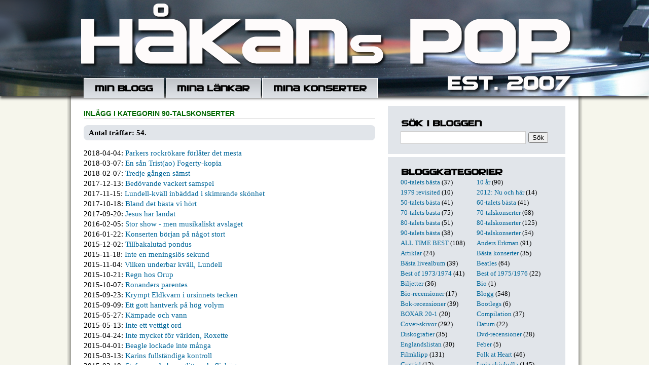

--- FILE ---
content_type: text/html; charset=utf-8
request_url: https://www.hakanpettersson.se/search.php?kid=58
body_size: 5569
content:

<!DOCTYPE HTML PUBLIC "-//W3C//DTD HTML 4.01 Transitional//EN" "http://www.w3.org/TR/html4/loose.dtd">
<html>
<head>
	<meta http-equiv="Content-Type" content="text/html; charset=utf-8" />
			<title>Håkans Pop: hakanpettersson.se</title>
			<meta name="description" content="Jag är född 1952. Skrev min första recension i januari 1970. Har medverkat regelbundet i Nerikes Allehanda i över 45 år med recensioner, krönikor, artiklar och intervjuer. I nästan samtliga fall har det handlat om musik och ur mitt långa liv som skribent har jag hämtat många anekdoter som kommer förekomma här." />
		<link rel="shortcut icon" href="favicon.ico" >
	<link rel="alternate" type="application/rss+xml" title="Håkans Pop" href="rss.php" />
        <script src="/inc/gen_validatorv2.js"></script>
	<link href="general.css" type="text/css" rel="STYLESHEET">
	<script language="javascript">
	  function switchDiv(divid,divid2){
	      document.getElementById(divid).style.display = 'none';
	      document.getElementById(divid2).style.display = 'block';
	  }
	  function tripleSwitchDiv(divid,divid2,divid3){
	      document.getElementById(divid).style.display = 'none';
	      document.getElementById(divid2).style.display = 'none';
	      document.getElementById(divid3).style.display = 'block';
	  }
	</script>
</head>
<body>
	<div id="fb-root"></div>
<script>(function(d, s, id) {
  var js, fjs = d.getElementsByTagName(s)[0];
  if (d.getElementById(id)) return;
  js = d.createElement(s); js.id = id;
  js.src = "//connect.facebook.net/sv_SE/sdk.js#xfbml=1&version=v2.8&appId=179616358771747";
  fjs.parentNode.insertBefore(js, fjs);
}(document, 'script', 'facebook-jssdk'));</script>
	<div id="headerwrapper">
		<div class="translogo">
			<div class="inner">
				<div id="header">
				<div class="headertop"></div>
				<div id="nav">
					<ul class="menu">
						<li><a href="blogg.php" class="item1"></a></li>
						<li><a href="links.php" class="item2"></a></li>
						<li><a href="lista.php" class="item3"></a></li>
                                        </ul>
				</div>
			</div>
		</div>
	</div>
	<div id="contentwrapper">
		<div id="content">
				<div class="column col1">

<p class='supertitle'><b>INLÄGG I KATEGORIN <span style='text-transform:uppercase;'>90-talskonserter</span></b></p><p class='hits'><b>Antal träffar: 54.</b></p>2018-04-04: 	    <a href="blogg.php?id=4363">Parkers rockrökare förlåter det mesta</a><br />
	    2018-03-07: 	    <a href="blogg.php?id=4361">En sån Trist(ao) Fogerty-kopia</a><br />
	    2018-02-07: 	    <a href="blogg.php?id=4359">Tredje gången sämst</a><br />
	    2017-12-13: 	    <a href="blogg.php?id=4357">Bedövande vackert samspel</a><br />
	    2017-11-15: 	    <a href="blogg.php?id=4355">Lundell-kväll inbäddad i skimrande skönhet</a><br />
	    2017-10-18: 	    <a href="blogg.php?id=4353">Bland det bästa vi hört</a><br />
	    2017-09-20: 	    <a href="blogg.php?id=4351">Jesus har landat</a><br />
	    2016-02-05: 	    <a href="blogg.php?id=3743">Stor show - men musikaliskt avslaget</a><br />
	    2016-01-22: 	    <a href="blogg.php?id=3741">Konserten början på något stort</a><br />
	    2015-12-02: 	    <a href="blogg.php?id=3721">Tillbakalutad pondus</a><br />
	    2015-11-18: 	    <a href="blogg.php?id=3720">Inte en meningslös sekund</a><br />
	    2015-11-04: 	    <a href="blogg.php?id=3719">Vilken underbar kväll, Lundell</a><br />
	    2015-10-21: 	    <a href="blogg.php?id=3718">Regn hos Orup</a><br />
	    2015-10-07: 	    <a href="blogg.php?id=3717">Ronanders parentes</a><br />
	    2015-09-23: 	    <a href="blogg.php?id=3716">Krympt Eldkvarn i ursinnets tecken</a><br />
	    2015-09-09: 	    <a href="blogg.php?id=3710">Ett gott hantverk på hög volym</a><br />
	    2015-05-27: 	    <a href="blogg.php?id=3454">Kämpade och vann</a><br />
	    2015-05-13: 	    <a href="blogg.php?id=3452">Inte ett vettigt ord</a><br />
	    2015-04-24: 	    <a href="blogg.php?id=3449">Inte mycket för världen, Roxette</a><br />
	    2015-04-01: 	    <a href="blogg.php?id=3446">Beagle lockade inte många</a><br />
	    2015-03-13: 	    <a href="blogg.php?id=3443">Karins fullständiga kontroll</a><br />
	    2015-02-18: 	    <a href="blogg.php?id=3440">Stefan roade bara glittrande flickögon</a><br />
	    2015-02-04: 	    <a href="blogg.php?id=3438">Exotiska rytmer och kall inledning</a><br />
	    2015-01-16: 	    <a href="blogg.php?id=3435">Ronander rockar på rutin</a><br />
	    2014-11-26: 	    <a href="blogg.php?id=3432">Young utan ålderskrämpor</a><br />
	    2014-11-07: 	    <a href="blogg.php?id=3429">Spelsugna och hungriga</a><br />
	    2014-10-15: 	    <a href="blogg.php?id=3426">Nostalgikerna fick sitt</a><br />
	    2014-10-01: 	    <a href="blogg.php?id=3424">Evigt leende Mats Ronander</a><br />
	    2014-09-12: 	    <a href="blogg.php?id=3421">X-traordinära Wilmer-klassiker</a><br />
	    2014-08-20: 	    <a href="blogg.php?id=3418">Neil Young rockade som en besatt</a><br />
	    2014-04-09: 	    <a href="blogg.php?id=3139">Hennes röst skar som varma knivar genom blåtonad rök</a><br />
	    2014-03-13: 	    <a href="blogg.php?id=3136">Publiken i Örebro svek proffsig Karin</a><br />
	    2014-01-24: 	    <a href="blogg.php?id=2214">Roxette fick isen att töa</a><br />
	    2012-11-29: 	    <a href="blogg.php?id=2589">Kaotisk kväll med Persson</a><br />
	    2012-11-15: 	    <a href="blogg.php?id=2588">Fräckt, Louise</a><br />
	    2012-10-30: 	    <a href="blogg.php?id=2587">Bjöd på kraftfull rock i Stadsparken</a><br />
	    2012-10-16: 	    <a href="blogg.php?id=2586">Inte bara blues</a><br />
	    2012-05-23: 	    <a href="blogg.php?id=2286">Dammig återförening</a><br />
	    2012-03-28: 	    <a href="blogg.php?id=2380">Lågmäld ”country girl”</a><br />
	    2012-03-14: 	    <a href="blogg.php?id=2376">Unos låtar gör ingen hysterisk</a><br />
	    2012-02-29: 	    <a href="blogg.php?id=2372">Intensiva sånger - hängivna blickar</a><br />
	    2012-02-17: 	    <a href="blogg.php?id=2368">Ingen kände sig lurad</a><br />
	    2012-01-27: 	    <a href="blogg.php?id=2363">Gammal kärlek rostar aldrig</a><br />
	    2011-12-14: 	    <a href="blogg.php?id=2297">Confusions gör livet roligare</a><br />
	    2011-11-16: 	    <a href="blogg.php?id=2293">Publiksuccé</a><br />
	    2011-11-11: 	    <a href="blogg.php?id=2287">Han sjöng och spelade också</a><br />
	    2011-10-14: 	    <a href="blogg.php?id=2281">Omöjlig balansgång</a><br />
	    2011-09-30: 	    <a href="blogg.php?id=2277">Sångerna fick eget liv</a><br />
	    2011-09-23: 	    <a href="blogg.php?id=2367">Dialogen var bäst </a><br />
	    2011-09-16: 	    <a href="blogg.php?id=2273">Energisk popcore för alla generationer</a><br />
	    2011-09-02: 	    <a href="blogg.php?id=2269">Docenterna höll måttet</a><br />
	    1998-03-01: 	    <a href="blogg.php?id=678">Karin ljuset i after ski-mörker</a><br />
	    1998-02-28: 	    <a href="blogg.php?id=679">Tillbaka till Power House</a><br />
	    1998-02-22: 	    <a href="blogg.php?id=680">Mer än en bisats</a><br />
	    


				<br /><br /><br />
				</div>

				<div class="column col2">


				<h4 class="item5"></h4>
<div style="margin-top:5px; margin-bottom:10px">
<form action="search.php" method="post" name="frmSearch" style="display:inline;">
<input type="text" name="searchword" class="searchfield" /><input type="submit" name="submit" class="searchsubmit" value="Sök" />
</form>
<script language="JavaScript" type="text/javascript">
var frmvalidator = new Validator("frmSearch");
frmvalidator.addValidation("searchword","req","Sökformuläret är tomt!");
</script>
<script language="javascript" type="text/javascript">
function stopRKey(evt) {
	var evt  = (evt) ? evt : ((event) ? event : null);
	var node = (evt.target) ? evt.target : ((evt.srcElement) ? evt.srcElement : null);
	if ((evt.keyCode == 13) && (node.type=="text")) { return false; }
}
document.onkeypress = stopRKey;
</script>
</div>
<div class="whiteline"></div>
<h4 class="item6"></h4>
<div class='blogcategories'><a href='search.php?kid=80'>00-talets bästa</a> (37)</div><div class='blogcategories'><a href='search.php?kid=77'>10 år</a> (90)</div><div class='blogcategories'><a href='search.php?kid=3'>1979 revisited</a> (10)</div><div class='blogcategories'><a href='search.php?kid=62'>2012: Nu och här</a> (14)</div><div class='blogcategories'><a href='search.php?kid=79'>50-talets bästa</a> (41)</div><div class='blogcategories'><a href='search.php?kid=72'>60-talets bästa</a> (41)</div><div class='blogcategories'><a href='search.php?kid=47'>70-talets bästa</a> (75)</div><div class='blogcategories'><a href='search.php?kid=46'>70-talskonserter</a> (68)</div><div class='blogcategories'><a href='search.php?kid=9'>80-talets bästa</a> (51)</div><div class='blogcategories'><a href='search.php?kid=57'>80-talskonserter</a> (125)</div><div class='blogcategories'><a href='search.php?kid=60'>90-talets bästa</a> (38)</div><div class='blogcategories'><a href='search.php?kid=58'>90-talskonserter</a> (54)</div><div class='blogcategories'><a href='search.php?kid=85'>ALL TIME BEST</a> (108)</div><div class='blogcategories'><a href='search.php?kid=83'>Anders Erkman</a> (91)</div><div class='blogcategories'><a href='search.php?kid=30'>Artiklar</a> (24)</div><div class='blogcategories'><a href='search.php?kid=56'>Bästa konserter</a> (35)</div><div class='blogcategories'><a href='search.php?kid=84'>Bästa livealbum</a> (39)</div><div class='blogcategories'><a href='search.php?kid=8'>Beatles</a> (64)</div><div class='blogcategories'><a href='search.php?kid=90'>Best of 1973/1974</a> (41)</div><div class='blogcategories'><a href='search.php?kid=96'>Best of 1975/1976</a> (22)</div><div class='blogcategories'><a href='search.php?kid=94'>Biljetter</a> (36)</div><div class='blogcategories'><a href='search.php?kid=65'>Bio</a> (1)</div><div class='blogcategories'><a href='search.php?kid=33'>Bio-recensioner</a> (17)</div><div class='blogcategories'><a href='search.php?kid=27'>Blogg</a> (548)</div><div class='blogcategories'><a href='search.php?kid=10'>Bok-recensioner</a> (39)</div><div class='blogcategories'><a href='search.php?kid=37'>Bootlegs</a> (6)</div><div class='blogcategories'><a href='search.php?kid=68'>BOXAR 20-1</a> (20)</div><div class='blogcategories'><a href='search.php?kid=93'>Compilation</a> (37)</div><div class='blogcategories'><a href='search.php?kid=50'>Cover-skivor</a> (292)</div><div class='blogcategories'><a href='search.php?kid=95'>Datum</a> (22)</div><div class='blogcategories'><a href='search.php?kid=43'>Diskografier</a> (35)</div><div class='blogcategories'><a href='search.php?kid=11'>Dvd-recensioner</a> (28)</div><div class='blogcategories'><a href='search.php?kid=92'>Englandslistan</a> (30)</div><div class='blogcategories'><a href='search.php?kid=70'>Feber</a> (5)</div><div class='blogcategories'><a href='search.php?kid=32'>Filmklipp</a> (131)</div><div class='blogcategories'><a href='search.php?kid=66'>Folk at Heart</a> (46)</div><div class='blogcategories'><a href='search.php?kid=53'>Grattis!</a> (12)</div><div class='blogcategories'><a href='search.php?kid=76'>I min skivhylla</a> (145)</div><div class='blogcategories'><a href='search.php?kid=29'>Intervjuer</a> (89)</div><div class='blogcategories'><a href='search.php?kid=52'>Jul</a> (84)</div><div class='blogcategories'><a href='search.php?kid=91'>Katastrofgig</a> (9)</div><div class='blogcategories'><a href='search.php?kid=86'>Kjell Andersson</a> (9)</div><div class='blogcategories'><a href='search.php?kid=12'>Konserter</a> (244)</div><div class='blogcategories'><a href='search.php?kid=74'>Konserthuset</a> (11)</div><div class='blogcategories'><a href='search.php?kid=13'>Krönikor</a> (208)</div><div class='blogcategories'><a href='search.php?kid=69'>Larm</a> (20)</div><div class='blogcategories'><a href='search.php?kid=44'>Listor</a> (60)</div><div class='blogcategories'><a href='search.php?kid=71'>Live at Heart</a> (120)</div><div class='blogcategories'><a href='search.php?kid=14'>Live-recensioner</a> (561)</div><div class='blogcategories'><a href='search.php?kid=2'>Londonvandring</a> (5)</div><div class='blogcategories'><a href='search.php?kid=81'>Magnus Lindberg</a> (41)</div><div class='blogcategories'><a href='search.php?kid=78'>Maxi12"</a> (35)</div><div class='blogcategories'><a href='search.php?kid=15'>Måndagslåten</a> (14)</div><div class='blogcategories'><a href='search.php?kid=40'>Mina favoriter</a> (42)</div><div class='blogcategories'><a href='search.php?kid=1'>Mina vänner</a> (6)</div><div class='blogcategories'><a href='search.php?kid=51'>Minns</a> (187)</div><div class='blogcategories'><a href='search.php?kid=45'>Örebro</a> (96)</div><div class='blogcategories'><a href='search.php?kid=88'>ÖREBRO LIVE 100</a> (101)</div><div class='blogcategories'><a href='search.php?kid=7'>Pubrock</a> (13)</div><div class='blogcategories'><a href='search.php?kid=87'>Richmond/Twickenham</a> (8)</div><div class='blogcategories'><a href='search.php?kid=63'>Rockmagasinet Live</a> (50)</div><div class='blogcategories'><a href='search.php?kid=28'>Setlists</a> (71)</div><div class='blogcategories'><a href='search.php?kid=61'>SINGLAR 100-1</a> (102)</div><div class='blogcategories'><a href='search.php?kid=6'>Skiv-recensioner</a> (386)</div><div class='blogcategories'><a href='search.php?kid=41'>Skivtips</a> (16)</div><div class='blogcategories'><a href='search.php?kid=59'>Sommar 2011</a> (40)</div><div class='blogcategories'><a href='search.php?kid=64'>Sommar2013</a> (76)</div><div class='blogcategories'><a href='search.php?kid=73'>Sommar2015</a> (28)</div><div class='blogcategories'><a href='search.php?kid=97'>Sommar2025</a> (102)</div><div class='blogcategories'><a href='search.php?kid=48'>Soundtracks</a> (59)</div><div class='blogcategories'><a href='search.php?kid=39'>Stiff</a> (49)</div><div class='blogcategories'><a href='search.php?kid=89'>TisdagsAkademien</a> (29)</div><div class='blogcategories'><a href='search.php?kid=35'>Tribute-skivor</a> (131)</div><div class='blogcategories'><a href='search.php?kid=42'>Ulf Lundell</a> (26)</div><div class='blogcategories'><a href='search.php?kid=38'>Veckans 7"-singel</a> (17)</div><div class='blogcategories'><a href='search.php?kid=31'>Veckans bild</a> (10)</div><div class='blogcategories'><a href='search.php?kid=75'>vhs_dvd 38-1</a> (39)</div><div class="clear"></div>
<div class="whiteline"></div>
<h4 class="item4"></h4>
<div class="blogcalendar">
<table width='100%' class="calendar">
<tr>
<td align="center" valign="top"><a href="/search.php?month=1&year=2026">&lt;&lt;</a></td>
<td align="center" valign="top" class="calendarHeader" colspan="5"><a href='blogg.php?year=2026&month=2'>Februari 2026</a></td>
<td align="center" valign="top"><a href="/search.php?month=3&year=2026">&gt;&gt;</a></td>
</tr>
<tr>
<td align="center" valign="top" class="calendarHeader">Må</td>
<td align="center" valign="top" class="calendarHeader">Ti</td>
<td align="center" valign="top" class="calendarHeader">On</td>
<td align="center" valign="top" class="calendarHeader">To</td>
<td align="center" valign="top" class="calendarHeader">Fr</td>
<td align="center" valign="top" class="calendarHeader">Lö</td>
<td align="center" valign="top" class="calendarHeader">Sö</td>
</tr>
<tr>
<td class="calendar" align="center" valign="middle">&nbsp;</td>
<td class="calendar" align="center" valign="middle">&nbsp;</td>
<td class="calendar" align="center" valign="middle">&nbsp;</td>
<td class="calendar" align="center" valign="middle">&nbsp;</td>
<td class="calendar" align="center" valign="middle">&nbsp;</td>
<td class="calendar" align="center" valign="middle">&nbsp;</td>
<td class="calendarToday" align="center" valign="middle">1</td>
</tr>
<tr>
<td class="calendar" align="center" valign="middle">2</td>
<td class="calendar" align="center" valign="middle">3</td>
<td class="calendar" align="center" valign="middle">4</td>
<td class="calendar" align="center" valign="middle">5</td>
<td class="calendar" align="center" valign="middle">6</td>
<td class="calendar" align="center" valign="middle">7</td>
<td class="calendar" align="center" valign="middle">8</td>
</tr>
<tr>
<td class="calendar" align="center" valign="middle">9</td>
<td class="calendar" align="center" valign="middle">10</td>
<td class="calendar" align="center" valign="middle">11</td>
<td class="calendar" align="center" valign="middle">12</td>
<td class="calendar" align="center" valign="middle">13</td>
<td class="calendar" align="center" valign="middle">14</td>
<td class="calendar" align="center" valign="middle">15</td>
</tr>
<tr>
<td class="calendar" align="center" valign="middle">16</td>
<td class="calendar" align="center" valign="middle">17</td>
<td class="calendar" align="center" valign="middle">18</td>
<td class="calendar" align="center" valign="middle">19</td>
<td class="calendar" align="center" valign="middle">20</td>
<td class="calendar" align="center" valign="middle">21</td>
<td class="calendar" align="center" valign="middle">22</td>
</tr>
<tr>
<td class="calendar" align="center" valign="middle">23</td>
<td class="calendar" align="center" valign="middle">24</td>
<td class="calendar" align="center" valign="middle">25</td>
<td class="calendar" align="center" valign="middle">26</td>
<td class="calendar" align="center" valign="middle">27</td>
<td class="calendar" align="center" valign="middle">28</td>
<td class="calendar" align="center" valign="middle">&nbsp;</td>
</tr>
</table>
</div>
<div class="whiteline"></div>

<h4 class="item7"></h4>
<p class='frontcomment'><span class='bubble-top'><b>Åke</b> 7/01:</span>	<a class="frontcomment" href="/blogg.php?id=1481&comments#comments">
	Roligt att läsa, jag var på den konserten och tog en hel del bilder. Kom att s...</a></p><p class='frontcomment'><span class='bubble-top'><b>Valbobo61</b> 21/11:</span>	<a class="frontcomment" href="/blogg.php?id=6387&comments#comments">
	Fire är ju en riktig rökare (HaHa). En av mina absoluta favoritlåtar, Red Cad...</a></p><p class='frontcomment'><span class='bubble-top'><b>Silja</b> 6/10:</span>	<a class="frontcomment" href="/blogg.php?id=6396&comments#comments">
	Arrival heter instrumentallåten. Fin melodi som jag känner igen med en annan t...</a></p><p class='frontcomment'><span class='bubble-top'><b>Peter </b> 26/09:</span>	<a class="frontcomment" href="/blogg.php?id=2260&comments#comments">
	Jag liksom alla journalister då tyckte Stockholm 1988 var mycket bättre. Jag l...</a></p><p class='frontcomment'><span class='bubble-top'><b>Jerker Emanuelson </b> 29/08:</span>	<a class="frontcomment" href="/blogg.php?id=6580&comments#comments">
	Kul att ses! Du skriver att Bob hade olika kompband på de andra spelningarna me...</a></p><p class='frontcomment'><span class='bubble-top'><b>Tomas Skagerström</b> 14/08:</span>	<a class="frontcomment" href="/blogg.php?id=6530&comments#comments">
	Hej "Håkanpop". Kul att hittat till din sida./tegelgubben....</a></p><p class='frontcomment'><span class='bubble-top'><b>Håkan Gustavsson</b> 16/06:</span>	<a class="frontcomment" href="/blogg.php?id=6564&comments#comments">
	Vilket kul och bra initiativ!
Ser verkligen fram emot lite inspiration och för...</a></p><p class='frontcomment'><span class='bubble-top'><b>Björn  </b> 3/03:</span>	<a class="frontcomment" href="/blogg.php?id=6371&comments#comments">
	Hej Håkan.
Tack för de orden om D.J. Tumme upp, för liknelsen med Mick Jagge...</a></p><p class='frontcomment'><span class='bubble-top'><b>Kjell J</b> 31/01:</span>	<a class="frontcomment" href="/blogg.php?id=6216&comments#comments">
	Texten är förstås skriven 1980, Men ursäkta gnället och/eller pekpinnen, Ro...</a></p><p class='frontcomment'><span class='bubble-top'><b>Jarmo Tapani Anttila</b> 31/01:</span>	<a class="frontcomment" href="/blogg.php?id=6216&comments#comments">
	Lustigt, har precis läst färdigt boken Too Much Too Young, The 2 Tone records ...</a></p><div class="whiteline"></div>
<h4 class="item8"></h4>
<img src="/images/hakan.jpg" style="border: 16px solid #FFFFFF;margin-bottom: 3px;margin-top: 7px;" />
Jag är född 1952. Skrev min första recension i januari 1970. Har medverkat regelbundet i Nerikes Allehanda i över 45 år med recensioner, krönikor, artiklar och intervjuer. I nästan samtliga fall har det handlat om musik och ur mitt långa liv som skribent har jag hämtat många anekdoter som kommer förekomma här. Med popmusikens historia som grund berättar jag också om egna erfarenheter under den långa resan. Från 50-talet till idag. Plus utförliga recensioner av både konserter, skivor, dvd och böcker.
   Vill du/ni få er senaste skiva recenserad? Mejla mig, så får ni adress.
   Håkans Pop hade premiär 22 augusti 2007 och har sedan fyllts på med både nyskrivna artiklar och arkivmaterial från 1971 och framåt.

<a href="mailto:hakanpop@hotmail.com">E-posta mig.</a>


				</div>

				<a href="http://musikon.se" target="_blank"><img src="/images/musikon.gif" style="border:0;margin: 20px 85px;"></a>


			<div class="clear"></div>
        </div>
    </div>
</body>
</html>
